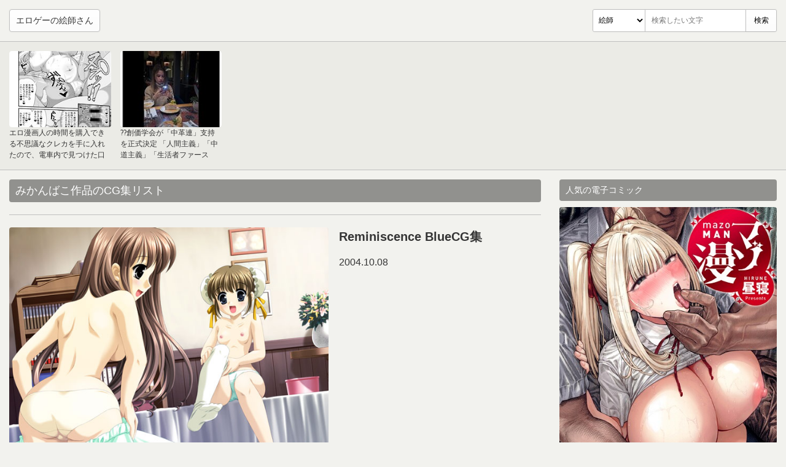

--- FILE ---
content_type: text/html; charset=UTF-8
request_url: http://danger.anmo.info/brand/detail/1344
body_size: 984
content:
<!DOCTYPE html><html lang="ja"><head><meta charset="utf-8" /><title>みかんばこ作品のCG集リスト</title><meta name="description" content="みかんばこのCG集を作品別で表示。" /><meta name="viewport" content="width=device-width,initial-scale=1.0" /><meta http-equiv="X-UA-Compatible" content="IE=Edge" /><link rel="shortcut icon" href="/favicon.ico"><link rel="alternate" type="application/rss+xml" title="フィード" href="/rss" /><link rel="stylesheet" href="/css/style.min.css" /></head><body id="brand_detail"><header id="gH"><div id="gHI"><p id="gHL"><a href="/">エロゲーの絵師さん</a></p><div id="gHF"><form action="/search/word" method="get"><div class="i"><select class="k" name="kind"><option value="1">絵師</option><option value="2">ゲーム</option><option value="3">メーカー</option></select><div class="t"><input type="text" name="word" placeholder="検索したい文字" required /></div><input class="s" type="submit" value="検索" /></div></form></div></div></header><div id="gW"><div id="gC"><h1 class="headline">みかんばこ作品のCG集リスト</h1><div class="gameEntryOutlines"><article class="c"><a href="/game/entry/detail/5954" title="Reminiscence BlueCG集"><div class="i"><img src="/img/d.png" width="600" height="450" alt="Reminiscence BlueCG1" data-a="http://pics.dmm.co.jp/digital/pcgame/bom_0001/bom_0001jp-001.jpg" /></div><div class="b"><h2 class="t">Reminiscence BlueCG集</h2><time class="d" datetime="2004-10-08">2004.10.08</time></div></a></article></div></div><div id="gS"></div></div><footer id="gF"><small>Copyright &copy; エロゲーの絵師さん. All rights reserved._</small></footer><script src="/js/script.min.js"></script></body></html>